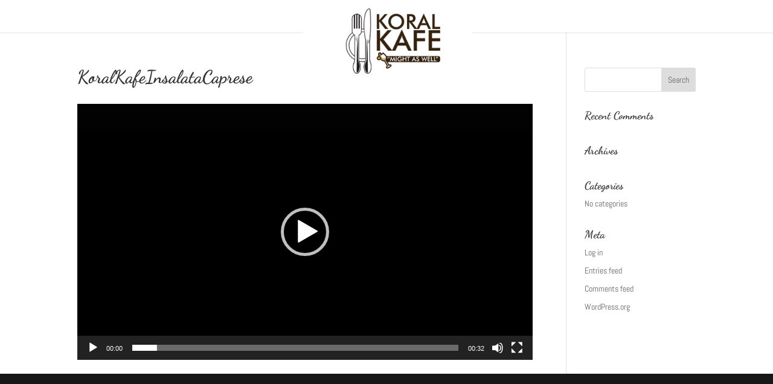

--- FILE ---
content_type: text/css
request_url: https://koralkafe.com/wp-content/themes/divi-master/style.css?ver=4.27.5
body_size: 70
content:
/*
Theme Name: Divi Child Theme
Description: A basid Child Theme for Diathrive.com
Author:   Decort Interactive
Template: Divi
*/

@import url("../Divi/style.css");


/* Style Footer Credits - Lines 948 & 949 */

#footer-info { 
display:none;
}
